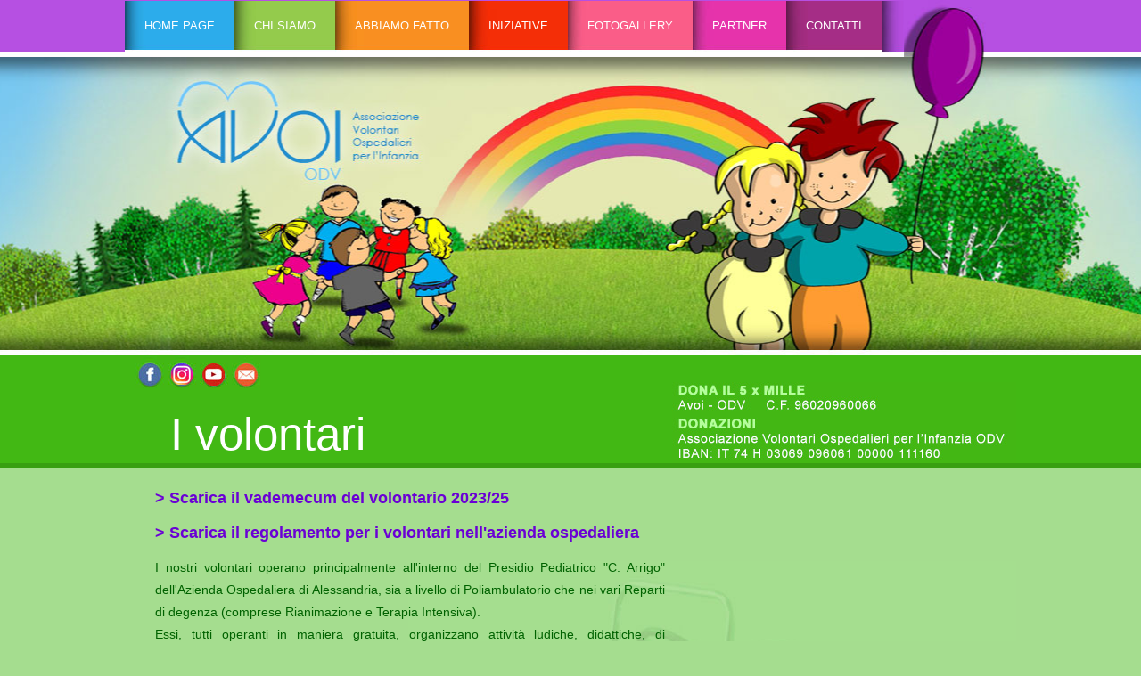

--- FILE ---
content_type: text/html
request_url: https://www.avoi.org/Html/volontari.htm
body_size: 3643
content:
<!DOCTYPE html PUBLIC "-//W3C//DTD XHTML 1.0 Transitional//EN"
    "http://www.w3.org/TR/xhtml1/DTD/xhtml1-transitional.dtd">
<html xmlns="http://www.w3.org/1999/xhtml" xml:lang="it" lang="it">
<!-- DW6 -->
<head>
<title>AVOI - ODV - Associazione Volontari Ospedalieri per l'Infanzia</title>
<meta name="generator" content="HTML Tidy for Linux/x86 (vers 11 February 2007), see www.w3.org" />
<meta http-equiv="Content-Language" content="it" />
<!-- qui sotto devi mettere con il giusto indirizzo l'icona che vuoi visualizzare nella finestra del browser,
se no elimina completamente la riga -->
<link rel="SHORTCUT ICON" href="https://www.avoi.org/favicon.ico" />
<meta name="DC.TITLE" content="sito dell'Organizzazione Avoi - ODV" />
<meta name="Description" content="A.V.O.I. - ODV - Associazione Volontari Ospedalieri per l'Infanzia" />
<meta name="Keywords" content="avoi, ODT, Alessandria, ospedale, infantile, ospedale infantile, infanzia, volontari, bambini, associazione, cuneo, piemonte, Ospedale Cesare Arrigo" />
<meta name="robots" content="all" />
<!-- qui sotto devi mettere il numero di giorni ogni quanto pensi (+ o -) di aggiornare il sito, comunque non meno di venti -->
<meta name="revisit-after" content="20 days" />
<meta name="copyright" content="Copyright Carlo Brunetti - 2015" />
<meta name="author" content="Carlo Brunetti" />
<meta name="language" content="ita" />
<meta name="Classification" content="Health" />
<meta name="Classification" content="Medical" />
<meta http-equiv="Content-Type" content="text/html; charset=iso-8859-1" />
<!-- qui sotto i fogli di stile rispettivamente per il video e per la stampa, ovviamente per il foglio htm presente -->
<link media="screen" href="../stile.css" type="text/css" rel="stylesheet" />
<link media="print" href="../print.css" type="text/css" rel="stylesheet" />

<script type="text/javascript" src="../js/script.js">
</script>

<script type="text/javascript">
/* This script and many more are available free online at
The JavaScript Source :: http://javascript.internet.com
Updated by: Mike Weiner :: http://www.wearebent.com 
Original author: Eric King (eric_andrew_king@hotmail.com)
Last Updated: May 2006 */

function newWindow(a_str_windowURL, a_str_windowName, a_int_windowWidth, a_int_windowHeight, a_bool_scrollbars, a_bool_resizable, a_bool_menubar, a_bool_toolbar, a_bool_addressbar, a_bool_statusbar, a_bool_fullscreen) {
  var int_windowLeft = (screen.width - a_int_windowWidth) / 2;
  var int_windowTop = (screen.height - a_int_windowHeight) / 2;
  var str_windowProperties = 'height=' + a_int_windowHeight + ',width=' + a_int_windowWidth + ',top=' + int_windowTop + ',left=' + int_windowLeft + ',scrollbars=' + a_bool_scrollbars ;
  var obj_window = window.open(a_str_windowURL, a_str_windowName, str_windowProperties)
    if (parseInt(navigator.appVersion) >= 4) {
      obj_window.window.focus();
    }
}
</script>

</head>
<body>

<div id="nascosto"><img src="../images/print.gif" alt="Logo Avoi a forma di cuore" /></div>


<div id="contenitore_menu-testata" align="center">

  <table class="table_generale" style="border-collapse: collapse">
	<tr>
	  <td>



   <div id="cont_menu">

  <ul class="menu" id="menu">
	<li><a href="../index.html" class="menulink-blu">HOME PAGE</a></li>
	<li><a href="#" class="menulink-verde">CHI SIAMO</a>
	    <ul>
			<li><a href="perche_avoi.htm">Perché l'AVOI</a></li>
			<li><a href="organigramma.htm">Organigramma</a></li>
			<li><a href="statuto.htm">Statuto</a></li>
			<li id="tasto_inattivo_tendina">I volontari</li>
			<li><a href="aiutaci.htm">Vuoi aiutarci?</a></li>
			<li><a href="bollettino.htm">Bollettino</a></li>
		</ul>
	</li>
	<li><a href="#" class="menulink-arancio">ABBIAMO FATTO</a>
	    <ul>
			<li><a href="attivita_svolte.htm">Attività svolte</a></li>
			<li><a href="donazioni.htm">Donazioni</a></li>
			<li><a href="attivita_multimediali.htm">Attività multimediali</a></li>
			<li><a href="stampa.htm">Hanno scritto di noi</a></li>
		</ul>
	</li>
	<li><a href="#" class="menulink-rosso">INIZIATIVE</a>
	    <ul>
			<li><a href="corso_volontari.htm">Corso volontari</a></li>
			<li><a href="eventi.htm">Eventi</a></li>
			<li><a href="convegni.htm">Convegni</a></li>
			<li><a href="laboratori.htm">Laboratori</a></li>
		</ul>
	</li>
	<li><a href="fotogallery.htm" class="menulink-rosa">FOTOGALLERY</a></li>
	<li><a href="partner.htm" class="menulink-fucsia">PARTNER</a></li>
	<li><a href="contatti.htm" class="menulink-viola">CONTATTI</a></li>
  	<li><img src="../images/menu-pezzo-finale.jpg" alt="Ombra del tasto del menu" /></li>
  </ul>

  <script type="text/javascript">
	var menu=new menu.dd("menu");
	menu.init("menu","menuhover");
  </script>
          
   </div> <!-- fine div cont_menu -->


      </td>
	</tr>
  </table>

</div> <!-- fine div contenitore_menu-testata -->







<div id="contenitore_corpo_centrale" align="center">

  <table class="table_generale" style="border-collapse: collapse">
	<tr>
	  <td>






   <div id="titolo_pagina"> &nbsp;&nbsp;&nbsp;
       <a href="http://www.facebook.com/pages/AVOI-onlus-Alessandria/125462504196066" target="_blank"><img border="0" src="../images/logo_fb.jpg" alt="Logo Facebook" /></a>
       <a href="https://www.instagram.com/avoi_odv" target="_blank"><img border="0" src="../images/logo_insta.jpg" alt="Logo Instagram" /></a>
       <a href="https://www.youtube.com/channel/UCMEhfHXHN9ArXVZkTRSjkOg"><img border="0" src="../images/logo_yt.jpg" alt="Logo Youtube" /></a>
       <a href="mailto:avoi@aruba.it?subject=richiesta%20informazioni"><img border="0" src="../images/logo_email.jpg" alt="Logo E-mail" /></a>

       <p class="titolo">I volontari</p>

   </div> <!-- fine div titolo_pagina -->

   <div id="corpo"  style="background-position: right bottom; background-image:url('../images/sfondo_macchina.jpg'); background-repeat:no-repeat">

   <div id="area_testo">
		 <p class="testo"><a href="vademecum_2023.pdf" target="_blank"><font size="4">> Scarica il vademecum del volontario 2023/25</font> </a> </p>
		 <p class="testo"><a href="regolamento_volontari.pdf" target="_blank"><font size="4">> Scarica il regolamento per i volontari nell'azienda ospedaliera</font> </a> </p>
		 
		 <p class="testo">
		  I nostri volontari operano principalmente
		  all'interno del Presidio Pediatrico "C. Arrigo" dell'Azienda
		  Ospedaliera di Alessandria, sia a livello di Poliambulatorio che
		  nei vari Reparti di degenza (comprese Rianimazione e Terapia Intensiva).<br />
		  Essi, tutti operanti in maniera gratuita, organizzano
		  attivit&agrave; ludiche, didattiche, di animazione e di
		  intrattenimento sia nelle sale gioco della struttura ospedaliera
		  che al letto dei piccoli ricoverati.<br />
		  A tal fine, grazie al costante contributo di benefattori, ci siamo
		  dotati di materiale ludico adeguato alle varie et&agrave; (e che
		  richiede un continuo ricambio): giochi da tavolo, materiale per
		  manipolazione e attivit&agrave; grafico-pittoriche, computer, testi
		  e software didattico, videogiochi; inoltre abbiamo attrezzato un
		  teatrino di burattini e una biblioteca fornita anche di video. Poi
		  da qualche anno ci siamo improvvisati maschere e clown per allietare grandi e piccini.<br />
		  Inoltre forniamo assistenza gratuita ai minori ricoverati in
		  particolari situazioni di disagio socio-economico.<br />
		  La presenza dei nostri volontari &egrave; garantita in tutti i
		  giorni della settimana, con regolari turnazioni rivolte a coprire
		  sia l'orario mattutino che quello pomeridiano e festivo; in casi
		  particolari viene pure fornita assistenza notturna.<br /><br />
         </p>
   </div> <!-- fine div area_testo -->

   </div> <!-- fine div corpo -->


      </td>
	</tr>
  </table>

</div> <!-- contenitore_corpo_centrale -->






<div id="contenitore_piede" align="center">

  <table class="table_generale" style="border-collapse: collapse">
	<tr>
	  <td>

   <div id="menu_piede">
           <p class="testo"><a href="../index.html">Home Page</a> &nbsp;|&nbsp; 
          <a href="#">Inizio pagina</a> &nbsp;|&nbsp; 
          <a href="mailto:avoi@aruba.it?subject=richiesta%20informazioni">Scrivici una e-mail</a></p>
   </div>
  
   <div id="pie-di-pagina">




   <table width="100%">
	<tr>
		<td>
		 <p class="testo_piede"><b>PER UN AIUTO</b><br /><br />
         C/C BANCARIO:<br /> 
         INTESA SAN PAOLO  <br />
         IBAN: IT 74 H 03069 096061 00000 111160</p>

		
		
		</td>
		<td> <img src="../images/logo_piede.jpg" alt="Logo Avoi a forma di cuore" /></td>
	</tr>
	</table>


   </div>  <!-- fine div pie-di-pagina -->
   

   <div id="copyright">
           <p>AVOI - ODV - Piazza De Andrè, 76 - 15121 - Alessandria | Tel & Fax: 0131-341356  |  E-mail: avoi@aruba.it</p>
   </div> <!-- fine div copyright -->



      </td>
	</tr>
  </table>

</div> <!-- contenitore_piede -->


<script>
  (function(i,s,o,g,r,a,m){i['GoogleAnalyticsObject']=r;i[r]=i[r]||function(){
  (i[r].q=i[r].q||[]).push(arguments)},i[r].l=1*new Date();a=s.createElement(o),
  m=s.getElementsByTagName(o)[0];a.async=1;a.src=g;m.parentNode.insertBefore(a,m)
  })(window,document,'script','//www.google-analytics.com/analytics.js','ga');

  ga('create', 'UA-49461061-1', 'avoi.org');
  ga('send', 'pageview');

</script>


</body>
</html>

--- FILE ---
content_type: text/css
request_url: https://www.avoi.org/stile.css
body_size: 1312
content:
body          {
	margin:0; font-style:normal; 
	font-variant:normal; 
	font-weight:normal; 
	font-size:67%; 
    font-family: Verdana, Geneva, Arial, Helvetica, sans-serif; 
    background-image: url('images/sfondo-body.png'); background-repeat: repeat-x; background-color:#a5dd8f  
}

#nascosto {
	display : none;
}

#contenitore_menu-testata {
	background-position: center top; background-image: url('images/testata.jpg'); background-repeat: no-repeat; width:100%; height:399px
}


#cont_menu {
    width: 1000px;
	height:64px; 
    font-size:10pt; color:#ffff00; font-family: Century Gothic, Arial
}

#contenitore_corpo_centrale {
	width:100%;
}

#titolo_pagina {
    background-position: right bottom; height: 120px; width: 100%; text-align: left;
    background-image:url('images/5xmille.jpg'); background-repeat:no-repeat
}

#corpo {
    width: 1000px; font-family: Arial;
    font-size:14px;

}

#area_testo {
    color:#006200; width: 600px; padding-left: 20px; padding-top: 20px; padding-bottom: 30px; 
}

#area_testo_larga {
    color:#006800; width: 900px; padding-left: 20px; padding-top: 20px; padding-bottom: 30px
}

#contenitore_piede {
	background-image: url('images/sfondo_contenitore_piede.jpg'); background-repeat: repeat-x; width:100%; background-color:#9a3ed1; background-position-y:top
}

#menu_piede {
	margin-top: 78px; width: 1000px; color:#a5dd8f
}

#pie-di-pagina {
	margin-top: 15px; width: 1000px;
}

#copyright {
	margin-top: 10px; width: 1000px; text-align:center; 
    color:#A5DD8F; font-family: Arial;
    font-size:14px; border-left-width:1px; border-right-width:1px; border-top-style:solid; border-top-width:1px; border-bottom-width:1px
}



#popup_titolo {  
     border-bottom:6px solid #FFFFFF; width: 100%; height: 60px; background-color:#b54ee1
}

#popup_data {  
     border-bottom:6px solid #389F11; width: 100%; height: 40px; background-color:#42B814;
}

#popup_corpo {  
     color:#006200; width: 100%; height: 600px; background-color:#a5dd8f; padding-top: 15px
}

.titolo_popup {
    font-size:25pt; color:#fff; font-family: Century Gothic, Arial; padding-top: 10px
}

.testo_data_popup {
    font-size:13pt; color:#fff; font-family: Arial; color: #fff; padding-top:10px
}



#contenitore_piede a:link, #contenitore_piede a:visited { 
     color:#fff; text-decoration:none; font-family:Arial;
}

#contenitore_piede a:hover { 
     color:#ffff00; text-decoration:none; font-family:Arial;
}

#contenitore_corpo_centrale a:link, #contenitore_corpo_centrale a:visited { 
     color:#6A00D5; text-decoration:none; font-family:Arial; font-weight:bold
}

#contenitore_corpo_centrale a:hover { 
     color:#D351FF; text-decoration:none; font-family:Arial; font-weight:bold
}



.table_generale { 
    width: 1000px; border-collapse : collapse;   
}

.testo {
    font-family: Arial;
    font-size:14px; line-height:185%;
    text-align:justify
}

.testo_piede {
    padding-left: 20px; color:#fff; font-family: Arial; font-size:11pt; 
    text-align:justify
}

.titolo {
    font-size:38pt; color:#FFFFFF; font-family: Century Gothic, Arial; padding-top:20px; 
}

.titolo_index {
    font-size:30pt; color:#389f11; font-family: Century Gothic, Arial; padding-top:20px; 
}

.img_foto {
     padding:4px; border:2px solid #00CC00; text-align:center; margin-top:5px; width:85px; height:55px 
}

.img {
     padding:4px; border:1px solid #228FCE; text-align:center; margin-top:5px; width:129px; height:85px 
}

.testo_contatti {
    font-family: Arial;
    font-size:18px; line-height:185%;
    text-align:justify
}



#tasto_inattivo-blu {
     background-position: left bottom; background-repeat:no-repeat; padding-left:22px; padding-right:22px; padding-top:20px; padding-bottom:26px; text-align:center; background-image:url('images/menu-blu.jpg')}		
#tasto_inattivo-rosa {
     background-position: left bottom; background-repeat:no-repeat; padding-left:22px; padding-right:22px; padding-top:20px; padding-bottom:26px; text-align:center; background-image:url('images/menu-rosa.jpg')}		
#tasto_inattivo-fucsia {
     background-position: left bottom; background-repeat:no-repeat; padding-left:22px; padding-right:22px; padding-top:20px; padding-bottom:26px; text-align:center; background-image:url('images/menu-fucsia.jpg')}		
#tasto_inattivo-viola {
     background-position: left bottom; background-repeat:no-repeat; padding-left:22px; padding-right:22px; padding-top:20px; padding-bottom:26px; text-align:center; background-image:url('images/menu-viola.jpg')}		

#tasto_inattivo_tendina { 
     color:#C0C0C0; padding-left:7px; padding-right:7px; padding-top:7px; padding-bottom:10px; display:block;}

ul.menu {list-style:none; margin:0; padding:0}
ul.menu * {margin:0; padding:0}
ul.menu a {display:block; color:#fff; text-decoration:none}
ul.menu li {position:relative; float:left;}
ul.menu ul {font-size:10pt; position:absolute; top:64px; left:0; display:none; list-style-type:none; background-image:url('images/fondo-tendina.png'); background-repeat:repeat; }
ul.menu ul li {position:relative;  margin:0; border-top-width:medium;}
ul.menu ul li a { color:#FFFFff; padding-left:7px; padding-right:7px; padding-top:7px; padding-bottom:10px; display:block;}
ul.menu ul li a:hover { color:#ffff00}
ul.menu ul ul {left:148px; top:-1px}

ul.menu .menulink-blu {background-position: left bottom; background-repeat:no-repeat; padding-left:22px; padding-right:22px; padding-top:20px; padding-bottom:26px; text-align:center; background-image:url('images/menu-blu.jpg')}
ul.menu .menulink-verde {background-position: left bottom; background-repeat:no-repeat; padding-left:22px; padding-right:22px; padding-top:20px; padding-bottom:26px; text-align:center; background-image:url('images/menu-verde.jpg')}
ul.menu .menulink-arancio {background-position: left bottom; background-repeat:no-repeat; padding-left:22px; padding-right:22px; padding-top:20px; padding-bottom:26px; text-align:center; background-image:url('images/menu-arancio.jpg')}
ul.menu .menulink-rosso {background-position: left bottom; background-repeat:no-repeat; padding-left:22px; padding-right:22px; padding-top:20px; padding-bottom:26px; text-align:center; background-image:url('images/menu-rosso.jpg')}
ul.menu .menulink-rosa {background-position: left bottom; background-repeat:no-repeat; padding-left:22px; padding-right:22px; padding-top:20px; padding-bottom:26px; text-align:center; background-image:url('images/menu-rosa.jpg')}
ul.menu .menulink-fucsia {background-position: left bottom; background-repeat:no-repeat; padding-left:22px; padding-right:22px; padding-top:20px; padding-bottom:26px; text-align:center; background-image:url('images/menu-fucsia.jpg')}
ul.menu .menulink-viola {background-position: left bottom; background-repeat:no-repeat; padding-left:22px; padding-right:22px; padding-top:20px; padding-bottom:26px; text-align:center; background-image:url('images/menu-viola.jpg')}


ul.menu :hover.menulink-blu, ul.menu .menulink-blu.menuhover { background-position: center bottom; background-image:url('images/menu-blu-hover.jpg')}
ul.menu :hover.menulink-verde, ul.menu .menulink-verde.menuhover { background-position: center bottom; background-image:url('images/menu-verde-hover.jpg')}
ul.menu :hover.menulink-arancio, ul.menu .menulink-arancio.menuhover { background-position: center bottom; background-image:url('images/menu-arancio-hover.jpg')}
ul.menu :hover.menulink-rosso, ul.menu .menulink-rosso.menuhover { background-position: center bottom; background-image:url('images/menu-rosso-hover.jpg')}
ul.menu :hover.menulink-rosa, ul.menu .menulink-rosa.menuhover { background-position: center bottom; background-image:url('images/menu-rosa-hover.jpg')}
ul.menu :hover.menulink-fucsia, ul.menu .menulink-fucsia.menuhover { background-position: center bottom; background-image:url('images/menu-fucsia-hover.jpg')}
ul.menu :hover.menulink-viola, ul.menu .menulink-viola.menuhover { background-position: center bottom; background-image:url('images/menu-viola-hover.jpg')}




.hidden {
     display:none;
}

div p {
	margin: 0;
	padding: 0.5em 1em;
}

--- FILE ---
content_type: text/css
request_url: https://www.avoi.org/print.css
body_size: 1108
content:
body          {
	margin:0; font-style:normal; 
	font-variant:normal; 
	font-weight:normal; 
	font-size:67%; 
    font-family: Verdana, Geneva, Arial, Helvetica, sans-serif; 
}

#nascosto {
    text-align: center; width: 100%
}

#contenitore_menu-testata {
	display : none;
}


#cont_menu {
    display : none;
}

#contenitore_corpo_centrale {
	width:100%;
}

#titolo_pagina {
    background-position: right bottom; height: 120px; width: 100%; text-align: left;
    background-image:url('images/5xmille.jpg'); background-repeat:no-repeat
}

#corpo {
    width: 1000px; 
}

#area_testo {
    color:#006200; width: 100%; padding-left: 20px; padding-top: 20px; padding-bottom: 30px
}

#area_testo_larga {
    color:#006800; width: 100%; padding-left: 20px; padding-top: 20px; padding-bottom: 30px
}

#contenitore_piede {
    display : none;
}

#menu_piede {
    display : none;
}

#pie-di-pagina {
    display : none;
}

#copyright {
    display : none;
}



#popup_titolo {  
     border-bottom:6px solid #FFFFFF; width: 100%; height: 60px; background-color:#b54ee1
}

#popup_data {  
     border-bottom:6px solid #389F11; width: 100%; height: 40px; background-color:#42B814;
}

#popup_corpo {  
     color:#006200; width: 100%; height: 600px; background-color:#a5dd8f; padding-top: 15px
}

.titolo_popup {
    font-size:25pt; color:#fff; font-family: Century Gothic, Arial; padding-top: 10px
}

.testo_data_popup {
    font-size:13pt; color:#fff; font-family: Arial; color: #fff; padding-top:10px
}



#contenitore_piede a:link, #contenitore_piede a:visited { 
     color:#fff; text-decoration:none; font-family:Arial;
}

#contenitore_piede a:hover { 
     color:#ffff00; text-decoration:none; font-family:Arial;
}

#contenitore_corpo_centrale a:link, #contenitore_corpo_centrale a:visited { 
     color:#6A00D5; text-decoration:none; font-family:Arial; font-weight:bold
}

#contenitore_corpo_centrale a:hover { 
     color:#D351FF; text-decoration:none; font-family:Arial; font-weight:bold
}



.table_generale { 
    width: 1000px; border-collapse : collapse;   
}

.testo {
    font-family: Arial;
    font-size:14px; line-height:185%;
    text-align:justify
}

.testo_piede {
    padding-left: 20px; color:#fff; font-family: Arial; font-size:11pt; 
    text-align:justify
}

.titolo {
    font-size:38pt; color:#FFFFFF; font-family: Century Gothic, Arial; padding-top:20px; 
}

.titolo_index {
    font-size:30pt; color:#389f11; font-family: Century Gothic, Arial; padding-top:20px; 
}

.img_foto {
     padding:4px; border:2px solid #00CC00; text-align:center; margin-top:5px; width:85px; height:55px 
}

.img {
     padding:4px; border:1px solid #228FCE; text-align:center; margin-top:5px; width:129px; height:85px 
}

.testo_contatti {
    font-family: Arial;
    font-size:18px; line-height:185%;
    text-align:justify
}



#tasto_inattivo-blu {
     background-position: left top; background-repeat:no-repeat; padding-left:22px; padding-right:22px; padding-top:28px; padding-bottom:30px; text-align:center; background-image:url('images/menu-blu.jpg')}		
#tasto_inattivo-rosa {
     background-position: left top; background-repeat:no-repeat; padding-left:22px; padding-right:22px; padding-top:28px; padding-bottom:30px; text-align:center; background-image:url('images/menu-rosa.jpg')}		
#tasto_inattivo-viola {
     background-position: left top; background-repeat:no-repeat; padding-left:22px; padding-right:22px; padding-top:28px; padding-bottom:30px; text-align:center; background-image:url('images/menu-viola.jpg')}		

#tasto_inattivo_tendina { 
     color:#C0C0C0; padding-left:7px; padding-right:7px; padding-top:7px; padding-bottom:10px; display:block;}

ul.menu {list-style:none; margin:0; padding:0}
ul.menu * {margin:0; padding:0}
ul.menu a {display:block; color:#fff; text-decoration:none}
ul.menu li {position:relative; float:left;}
ul.menu ul {font-size:10pt; position:absolute; top:76px; left:0; display:none; list-style-type:none; background-image:url('images/fondo-tendina.png'); background-repeat:repeat; }
ul.menu ul li {position:relative;  margin:0; border-top-width:medium;}
ul.menu ul li a { color:#FFFFff; padding-left:7px; padding-right:7px; padding-top:7px; padding-bottom:10px; display:block;}
ul.menu ul li a:hover { color:#ffff00}
ul.menu ul ul {left:148px; top:-1px}

ul.menu .menulink-blu {background-position: left top; background-repeat:no-repeat; padding-left:22px; padding-right:22px; padding-top:28px; padding-bottom:30px; text-align:center; background-image:url('images/menu-blu.jpg')}
ul.menu .menulink-verde {background-position: left top; background-repeat:no-repeat; padding-left:22px; padding-right:22px; padding-top:28px; padding-bottom:30px; text-align:center; background-image:url('images/menu-verde.jpg')}
ul.menu .menulink-arancio {background-position: left top; background-repeat:no-repeat; padding-left:22px; padding-right:22px; padding-top:28px; padding-bottom:30px; text-align:center; background-image:url('images/menu-arancio.jpg')}
ul.menu .menulink-rosso {background-position: left top; background-repeat:no-repeat; padding-left:22px; padding-right:22px; padding-top:28px; padding-bottom:30px; text-align:center; background-image:url('images/menu-rosso.jpg')}
ul.menu .menulink-rosa {background-position: left top; background-repeat:no-repeat; padding-left:22px; padding-right:22px; padding-top:28px; padding-bottom:30px; text-align:center; background-image:url('images/menu-rosa.jpg')}
ul.menu .menulink-viola {background-position: left top; background-repeat:no-repeat; padding-left:22px; padding-right:22px; padding-top:28px; padding-bottom:30px; text-align:center; background-image:url('images/menu-viola.jpg')}


ul.menu :hover.menulink-blu, ul.menu .menulink-blu.menuhover { background-position: center top; background-image:url('images/menu-blu-hover.jpg')}
ul.menu :hover.menulink-verde, ul.menu .menulink-verde.menuhover { background-position: center top; background-image:url('images/menu-verde-hover.jpg')}
ul.menu :hover.menulink-arancio, ul.menu .menulink-arancio.menuhover { background-position: center top; background-image:url('images/menu-arancio-hover.jpg')}
ul.menu :hover.menulink-rosso, ul.menu .menulink-rosso.menuhover { background-position: center top; background-image:url('images/menu-rosso-hover.jpg')}
ul.menu :hover.menulink-rosa, ul.menu .menulink-rosa.menuhover { background-position: center top; background-image:url('images/menu-rosa-hover.jpg')}
ul.menu :hover.menulink-viola, ul.menu .menulink-viola.menuhover { background-position: center top; background-image:url('images/menu-viola-hover.jpg')}




.hidden {
     display:none;
}

div p {
	margin: 0;
	padding: 0.5em 1em;
}

--- FILE ---
content_type: text/plain
request_url: https://www.google-analytics.com/j/collect?v=1&_v=j102&a=527670420&t=pageview&_s=1&dl=https%3A%2F%2Fwww.avoi.org%2FHtml%2Fvolontari.htm&ul=en-us%40posix&dt=AVOI%20-%20ODV%20-%20Associazione%20Volontari%20Ospedalieri%20per%20l%27Infanzia&sr=1280x720&vp=1280x720&_u=IEBAAAABAAAAACAAI~&jid=1298477022&gjid=1140534051&cid=1611671199.1768458053&tid=UA-49461061-1&_gid=894170445.1768458053&_r=1&_slc=1&z=295018381
body_size: -449
content:
2,cG-BSFSD8QLJD